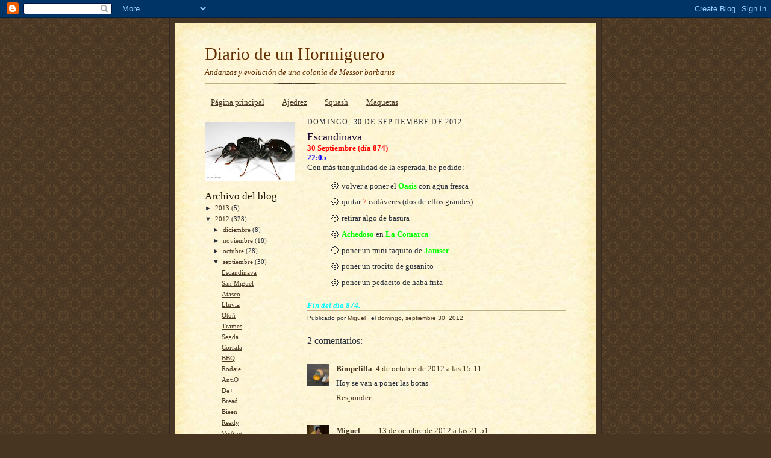

--- FILE ---
content_type: text/html; charset=UTF-8
request_url: https://diariodeunhormiguero.blogspot.com/2012/09/escandinava.html
body_size: 14390
content:
<!DOCTYPE html>
<html dir='ltr'>
<head>
<link href='https://www.blogger.com/static/v1/widgets/55013136-widget_css_bundle.css' rel='stylesheet' type='text/css'/>
<meta content='text/html; charset=UTF-8' http-equiv='Content-Type'/>
<meta content='blogger' name='generator'/>
<link href='https://diariodeunhormiguero.blogspot.com/favicon.ico' rel='icon' type='image/x-icon'/>
<link href='http://diariodeunhormiguero.blogspot.com/2012/09/escandinava.html' rel='canonical'/>
<link rel="alternate" type="application/atom+xml" title="Diario de un Hormiguero - Atom" href="https://diariodeunhormiguero.blogspot.com/feeds/posts/default" />
<link rel="alternate" type="application/rss+xml" title="Diario de un Hormiguero - RSS" href="https://diariodeunhormiguero.blogspot.com/feeds/posts/default?alt=rss" />
<link rel="service.post" type="application/atom+xml" title="Diario de un Hormiguero - Atom" href="https://www.blogger.com/feeds/4019778966627440600/posts/default" />

<link rel="alternate" type="application/atom+xml" title="Diario de un Hormiguero - Atom" href="https://diariodeunhormiguero.blogspot.com/feeds/6352934529812619361/comments/default" />
<!--Can't find substitution for tag [blog.ieCssRetrofitLinks]-->
<meta content='http://diariodeunhormiguero.blogspot.com/2012/09/escandinava.html' property='og:url'/>
<meta content='Escandinava' property='og:title'/>
<meta content='30 Septiembre (día 874)  22:05   Con más tranquilidad de la esperada, he podido:    volver a poner el Oasis  con agua fresca    quitar 7 cad...' property='og:description'/>
<title>Diario de un Hormiguero: Escandinava</title>
<style id='page-skin-1' type='text/css'><!--
/*
-----------------------------------------------------
Blogger Template Style Sheet
Name:     Scribe
Date:     27 Feb 2004
Updated by: Blogger Team
------------------------------------------------------ */
/* Defaults
----------------------------------------------- */
body {
margin:0;
padding:0;
font-size: small;
text-align:center;
color:#29303b;
line-height:1.3em;
background:#483521 url("https://resources.blogblog.com/blogblog/data/scribe/bg.gif") repeat;
}
blockquote {
font-style:italic;
padding:0 32px;
line-height:1.6;
margin-top:0;
margin-right:0;
margin-bottom:.6em;
margin-left:0;
}
p {
margin:0;
padding:0;
}
abbr, acronym {
cursor:help;
font-style:normal;
}
code {
font-size: 90%;
white-space:normal;
color:#666;
}
hr {display:none;}
img {border:0;}
/* Link styles */
a:link {
color:#473624;
text-decoration:underline;
}
a:visited {
color: #956839;
text-decoration:underline;
}
a:hover {
color: #956839;
text-decoration:underline;
}
a:active {
color: #956839;
}
/* Layout
----------------------------------------------- */
#outer-wrapper {
background-color:#473624;
border-left:1px solid #332A24;
border-right:1px solid #332A24;
width:700px;
margin:0px auto;
padding:8px;
text-align:center;
font: normal normal 100% Georgia, Times New Roman,Sans-Serif;;
}
#main-top {
width:700px;
height:49px;
background:#FFF3DB url("https://resources.blogblog.com/blogblog/data/scribe/bg_paper_top.jpg") no-repeat top left;
margin:0px;
padding:0px;
display:block;
}
#main-bot {
width:700px;
height:81px;
background:#FFF3DB url("https://resources.blogblog.com/blogblog/data/scribe/bg_paper_bot.jpg") no-repeat top left;
margin:0;
padding:0;
display:block;
}
#wrap2 {
width:700px;
background:#FFF3DB url("https://resources.blogblog.com/blogblog/data/scribe/bg_paper_mid.jpg") repeat-y;
margin-top: -14px;
margin-right: 0px;
margin-bottom: 0px;
margin-left: 0px;
text-align:left;
display:block;
}
#wrap3 {
padding:0 50px;
}
.Header {
}
h1 {
margin:0;
padding-top:0;
padding-right:0;
padding-bottom:6px;
padding-left:0;
font: normal normal 225% Georgia, Times New Roman,sans-serif;
color: #612e00;
}
h1 a:link {
text-decoration:none;
color: #612e00;
}
h1 a:visited {
text-decoration:none;
}
h1 a:hover {
border:0;
text-decoration:none;
}
.Header .description {
margin:0;
padding:0;
line-height:1.5em;
color: #612e00;
font: italic normal 100% Georgia, Times New Roman, sans-serif;
}
#sidebar-wrapper {
clear:left;
}
#main {
width:430px;
float:right;
padding:8px 0;
margin:0;
word-wrap: break-word; /* fix for long text breaking sidebar float in IE */
overflow: hidden;     /* fix for long non-text content breaking IE sidebar float */
}
#sidebar {
width:150px;
float:left;
padding:8px 0;
margin:0;
word-wrap: break-word; /* fix for long text breaking sidebar float in IE */
overflow: hidden;     /* fix for long non-text content breaking IE sidebar float */
}
#footer {
clear:both;
background:url("https://resources.blogblog.com/blogblog/data/scribe/divider.gif") no-repeat top left;
padding-top:10px;
_padding-top:6px; /* IE Windows target */
}
#footer p {
line-height:1.5em;
font-size:75%;
}
/* Typography :: Main entry
----------------------------------------------- */
h2.date-header {
font-weight:normal;
text-transform:uppercase;
letter-spacing:.1em;
font-size:90%;
margin:0;
padding:0;
}
.post {
margin-top:8px;
margin-right:0;
margin-bottom:24px;
margin-left:0;
}
.post h3 {
font-weight:normal;
font-size:140%;
color:#1b0431;
margin:0;
padding:0;
}
.post h3 a {
color: #1b0431;
}
.post-body p {
line-height:1.5em;
margin-top:0;
margin-right:0;
margin-bottom:.6em;
margin-left:0;
}
.post-footer {
font-family: Verdana, sans-serif;
font-size:74%;
border-top:1px solid #BFB186;
padding-top:6px;
}
.post-footer a {
margin-right: 6px;
}
.post ul {
margin:0;
padding:0;
}
.post li {
line-height:1.5em;
list-style:none;
background:url("https://resources.blogblog.com/blogblog/data/scribe/list_icon.gif") no-repeat left .3em;
vertical-align:top;
padding-top: 0;
padding-right: 0;
padding-bottom: .6em;
padding-left: 17px;
margin:0;
}
.feed-links {
clear: both;
line-height: 2.5em;
}
#blog-pager-newer-link {
float: left;
}
#blog-pager-older-link {
float: right;
}
#blog-pager {
text-align: center;
}
/* Typography :: Sidebar
----------------------------------------------- */
.sidebar h2 {
margin:0;
padding:0;
color:#211104;
font: normal normal 150% Georgia, Times New Roman,sans-serif;
}
.sidebar h2 img {
margin-bottom:-4px;
}
.sidebar .widget {
font-size:86%;
margin-top:6px;
margin-right:0;
margin-bottom:12px;
margin-left:0;
padding:0;
line-height: 1.4em;
}
.sidebar ul li {
list-style: none;
margin:0;
}
.sidebar ul {
margin-left: 0;
padding-left: 0;
}
/* Comments
----------------------------------------------- */
#comments {}
#comments h4 {
font-weight:normal;
font-size:120%;
color:#29303B;
margin:0;
padding:0;
}
#comments-block {
line-height:1.5em;
}
.comment-author {
background:url("https://resources.blogblog.com/blogblog/data/scribe/list_icon.gif") no-repeat 2px .35em;
margin:.5em 0 0;
padding-top:0;
padding-right:0;
padding-bottom:0;
padding-left:20px;
font-weight:bold;
}
.comment-body {
margin:0;
padding-top:0;
padding-right:0;
padding-bottom:0;
padding-left:20px;
}
.comment-body p {
font-size:100%;
margin-top:0;
margin-right:0;
margin-bottom:.2em;
margin-left:0;
}
.comment-footer {
color:#29303B;
font-size:74%;
margin:0 0 10px;
padding-top:0;
padding-right:0;
padding-bottom:.75em;
padding-left:20px;
}
.comment-footer a:link {
color:#473624;
text-decoration:underline;
}
.comment-footer a:visited {
color:#716E6C;
text-decoration:underline;
}
.comment-footer a:hover {
color:#956839;
text-decoration:underline;
}
.comment-footer a:active {
color:#956839;
text-decoration:none;
}
.deleted-comment {
font-style:italic;
color:gray;
}
/* Profile
----------------------------------------------- */
#main .profile-data {
display:inline;
}
.profile-datablock, .profile-textblock {
margin-top:0;
margin-right:0;
margin-bottom:4px;
margin-left:0;
}
.profile-data {
margin:0;
padding-top:0;
padding-right:8px;
padding-bottom:0;
padding-left:0;
text-transform:uppercase;
letter-spacing:.1em;
font-size:90%;
color:#211104;
}
.profile-img {
float: left;
margin-top: 0;
margin-right: 5px;
margin-bottom: 5px;
margin-left: 0;
border:1px solid #A2907D;
padding:2px;
}
#header .widget, #main .widget {
margin-bottom:12px;
padding-bottom:12px;
}
#header {
background:url("https://resources.blogblog.com/blogblog/data/scribe/divider.gif") no-repeat bottom left;
}
/** Page structure tweaks for layout editor wireframe */
body#layout #outer-wrapper {
margin-top: 0;
padding-top: 0;
}
body#layout #wrap2,
body#layout #wrap3 {
margin-top: 0;
}
body#layout #main-top {
display:none;
}

--></style>
<link href='https://www.blogger.com/dyn-css/authorization.css?targetBlogID=4019778966627440600&amp;zx=534879c2-2cac-46d3-9fd4-1519d9f3b56a' media='none' onload='if(media!=&#39;all&#39;)media=&#39;all&#39;' rel='stylesheet'/><noscript><link href='https://www.blogger.com/dyn-css/authorization.css?targetBlogID=4019778966627440600&amp;zx=534879c2-2cac-46d3-9fd4-1519d9f3b56a' rel='stylesheet'/></noscript>
<meta name='google-adsense-platform-account' content='ca-host-pub-1556223355139109'/>
<meta name='google-adsense-platform-domain' content='blogspot.com'/>

</head>
<body>
<div class='navbar section' id='navbar'><div class='widget Navbar' data-version='1' id='Navbar1'><script type="text/javascript">
    function setAttributeOnload(object, attribute, val) {
      if(window.addEventListener) {
        window.addEventListener('load',
          function(){ object[attribute] = val; }, false);
      } else {
        window.attachEvent('onload', function(){ object[attribute] = val; });
      }
    }
  </script>
<div id="navbar-iframe-container"></div>
<script type="text/javascript" src="https://apis.google.com/js/platform.js"></script>
<script type="text/javascript">
      gapi.load("gapi.iframes:gapi.iframes.style.bubble", function() {
        if (gapi.iframes && gapi.iframes.getContext) {
          gapi.iframes.getContext().openChild({
              url: 'https://www.blogger.com/navbar/4019778966627440600?po\x3d6352934529812619361\x26origin\x3dhttps://diariodeunhormiguero.blogspot.com',
              where: document.getElementById("navbar-iframe-container"),
              id: "navbar-iframe"
          });
        }
      });
    </script><script type="text/javascript">
(function() {
var script = document.createElement('script');
script.type = 'text/javascript';
script.src = '//pagead2.googlesyndication.com/pagead/js/google_top_exp.js';
var head = document.getElementsByTagName('head')[0];
if (head) {
head.appendChild(script);
}})();
</script>
</div></div>
<div id='outer-wrapper'>
<div id='main-top'></div>
<!-- placeholder for image -->
<div id='wrap2'><div id='wrap3'>
<div class='header section' id='header'><div class='widget Header' data-version='1' id='Header1'>
<div id='header-inner'>
<div class='titlewrapper'>
<h1 class='title'>
<a href='https://diariodeunhormiguero.blogspot.com/'>
Diario de un Hormiguero
</a>
</h1>
</div>
<div class='descriptionwrapper'>
<p class='description'><span>Andanzas y evolución de una colonia de Messor barbarus</span></p>
</div>
</div>
</div></div>
<div id='crosscol-wrapper' style='text-align:center'>
<div class='crosscol section' id='crosscol'><div class='widget PageList' data-version='1' id='PageList1'>
<h2>Páginas</h2>
<div class='widget-content'>
<ul>
<li>
<a href='https://diariodeunhormiguero.blogspot.com/'>Página principal</a>
</li>
<li>
<a href='https://diariodeunhormiguero.blogspot.com/p/mis-torneos-de-ajedrez.html'>Ajedrez</a>
</li>
<li>
<a href='https://diariodeunhormiguero.blogspot.com/p/mis-partidos-de-squash.html'>Squash</a>
</li>
<li>
<a href='https://diariodeunhormiguero.blogspot.com/p/mis-maquetas.html'>Maquetas</a>
</li>
</ul>
<div class='clear'></div>
</div>
</div></div>
</div>
<div id='sidebar-wrapper'>
<div class='sidebar section' id='sidebar'><div class='widget Image' data-version='1' id='Image1'>
<div class='widget-content'>
<img alt='' height='98' id='Image1_img' src='https://blogger.googleusercontent.com/img/b/R29vZ2xl/AVvXsEiN8Xz9pbRYaG7nTpMyOEoqRGTTOatM8l4vvcWH-8TsSShd7oGqLmCGjKoYS7kOqCozLPqTGzyc9kiWy732GiYIZfbBtrWax8MLehTdIrFUhGawwc95ZLxNmvCyvC86uJP6db8U_CAYRA1R/s150/m_barbarus.jpg' width='150'/>
<br/>
</div>
<div class='clear'></div>
</div><div class='widget BlogArchive' data-version='1' id='BlogArchive1'>
<h2>Archivo del blog</h2>
<div class='widget-content'>
<div id='ArchiveList'>
<div id='BlogArchive1_ArchiveList'>
<ul class='hierarchy'>
<li class='archivedate collapsed'>
<a class='toggle' href='javascript:void(0)'>
<span class='zippy'>

        &#9658;&#160;
      
</span>
</a>
<a class='post-count-link' href='https://diariodeunhormiguero.blogspot.com/2013/'>
2013
</a>
<span class='post-count' dir='ltr'>(5)</span>
<ul class='hierarchy'>
<li class='archivedate collapsed'>
<a class='toggle' href='javascript:void(0)'>
<span class='zippy'>

        &#9658;&#160;
      
</span>
</a>
<a class='post-count-link' href='https://diariodeunhormiguero.blogspot.com/2013/02/'>
febrero
</a>
<span class='post-count' dir='ltr'>(2)</span>
</li>
</ul>
<ul class='hierarchy'>
<li class='archivedate collapsed'>
<a class='toggle' href='javascript:void(0)'>
<span class='zippy'>

        &#9658;&#160;
      
</span>
</a>
<a class='post-count-link' href='https://diariodeunhormiguero.blogspot.com/2013/01/'>
enero
</a>
<span class='post-count' dir='ltr'>(3)</span>
</li>
</ul>
</li>
</ul>
<ul class='hierarchy'>
<li class='archivedate expanded'>
<a class='toggle' href='javascript:void(0)'>
<span class='zippy toggle-open'>

        &#9660;&#160;
      
</span>
</a>
<a class='post-count-link' href='https://diariodeunhormiguero.blogspot.com/2012/'>
2012
</a>
<span class='post-count' dir='ltr'>(328)</span>
<ul class='hierarchy'>
<li class='archivedate collapsed'>
<a class='toggle' href='javascript:void(0)'>
<span class='zippy'>

        &#9658;&#160;
      
</span>
</a>
<a class='post-count-link' href='https://diariodeunhormiguero.blogspot.com/2012/12/'>
diciembre
</a>
<span class='post-count' dir='ltr'>(8)</span>
</li>
</ul>
<ul class='hierarchy'>
<li class='archivedate collapsed'>
<a class='toggle' href='javascript:void(0)'>
<span class='zippy'>

        &#9658;&#160;
      
</span>
</a>
<a class='post-count-link' href='https://diariodeunhormiguero.blogspot.com/2012/11/'>
noviembre
</a>
<span class='post-count' dir='ltr'>(18)</span>
</li>
</ul>
<ul class='hierarchy'>
<li class='archivedate collapsed'>
<a class='toggle' href='javascript:void(0)'>
<span class='zippy'>

        &#9658;&#160;
      
</span>
</a>
<a class='post-count-link' href='https://diariodeunhormiguero.blogspot.com/2012/10/'>
octubre
</a>
<span class='post-count' dir='ltr'>(28)</span>
</li>
</ul>
<ul class='hierarchy'>
<li class='archivedate expanded'>
<a class='toggle' href='javascript:void(0)'>
<span class='zippy toggle-open'>

        &#9660;&#160;
      
</span>
</a>
<a class='post-count-link' href='https://diariodeunhormiguero.blogspot.com/2012/09/'>
septiembre
</a>
<span class='post-count' dir='ltr'>(30)</span>
<ul class='posts'>
<li><a href='https://diariodeunhormiguero.blogspot.com/2012/09/escandinava.html'>Escandinava</a></li>
<li><a href='https://diariodeunhormiguero.blogspot.com/2012/09/san-miguel.html'>San Miguel</a></li>
<li><a href='https://diariodeunhormiguero.blogspot.com/2012/09/atasco.html'>Atasco</a></li>
<li><a href='https://diariodeunhormiguero.blogspot.com/2012/09/lluvia.html'>Lluvia</a></li>
<li><a href='https://diariodeunhormiguero.blogspot.com/2012/09/oton.html'>Otoñ</a></li>
<li><a href='https://diariodeunhormiguero.blogspot.com/2012/09/trames.html'>Trames</a></li>
<li><a href='https://diariodeunhormiguero.blogspot.com/2012/09/segda.html'>Segda</a></li>
<li><a href='https://diariodeunhormiguero.blogspot.com/2012/09/corrala.html'>Corrala</a></li>
<li><a href='https://diariodeunhormiguero.blogspot.com/2012/09/bbq.html'>BBQ</a></li>
<li><a href='https://diariodeunhormiguero.blogspot.com/2012/09/rodaje.html'>Rodaje</a></li>
<li><a href='https://diariodeunhormiguero.blogspot.com/2012/09/antio.html'>AntiO</a></li>
<li><a href='https://diariodeunhormiguero.blogspot.com/2012/09/de.html'>De+</a></li>
<li><a href='https://diariodeunhormiguero.blogspot.com/2012/09/bread.html'>Bread</a></li>
<li><a href='https://diariodeunhormiguero.blogspot.com/2012/09/bieen.html'>Bieen</a></li>
<li><a href='https://diariodeunhormiguero.blogspot.com/2012/09/ready.html'>Ready</a></li>
<li><a href='https://diariodeunhormiguero.blogspot.com/2012/09/virang.html'>VirAng</a></li>
<li><a href='https://diariodeunhormiguero.blogspot.com/2012/09/swim.html'>Swim</a></li>
<li><a href='https://diariodeunhormiguero.blogspot.com/2012/09/alb.html'>Alb</a></li>
<li><a href='https://diariodeunhormiguero.blogspot.com/2012/09/buceo.html'>Buceo</a></li>
<li><a href='https://diariodeunhormiguero.blogspot.com/2012/09/cumple-mes-28.html'>Cumple Mes 28</a></li>
<li><a href='https://diariodeunhormiguero.blogspot.com/2012/09/hope.html'>Hope</a></li>
<li><a href='https://diariodeunhormiguero.blogspot.com/2012/09/poto.html'>Poto</a></li>
<li><a href='https://diariodeunhormiguero.blogspot.com/2012/09/perchas.html'>Perchas</a></li>
<li><a href='https://diariodeunhormiguero.blogspot.com/2012/09/malb.html'>M.Alb</a></li>
<li><a href='https://diariodeunhormiguero.blogspot.com/2012/09/horariox.html'>Horariox</a></li>
<li><a href='https://diariodeunhormiguero.blogspot.com/2012/09/adros.html'>Adros</a></li>
<li><a href='https://diariodeunhormiguero.blogspot.com/2012/09/xces.html'>Xces</a></li>
<li><a href='https://diariodeunhormiguero.blogspot.com/2012/09/al-trabajo.html'>Al trabajo</a></li>
<li><a href='https://diariodeunhormiguero.blogspot.com/2012/09/libro-9.html'>Libro 9</a></li>
<li><a href='https://diariodeunhormiguero.blogspot.com/2012/09/zatos.html'>Zatos</a></li>
</ul>
</li>
</ul>
<ul class='hierarchy'>
<li class='archivedate collapsed'>
<a class='toggle' href='javascript:void(0)'>
<span class='zippy'>

        &#9658;&#160;
      
</span>
</a>
<a class='post-count-link' href='https://diariodeunhormiguero.blogspot.com/2012/08/'>
agosto
</a>
<span class='post-count' dir='ltr'>(43)</span>
</li>
</ul>
<ul class='hierarchy'>
<li class='archivedate collapsed'>
<a class='toggle' href='javascript:void(0)'>
<span class='zippy'>

        &#9658;&#160;
      
</span>
</a>
<a class='post-count-link' href='https://diariodeunhormiguero.blogspot.com/2012/07/'>
julio
</a>
<span class='post-count' dir='ltr'>(22)</span>
</li>
</ul>
<ul class='hierarchy'>
<li class='archivedate collapsed'>
<a class='toggle' href='javascript:void(0)'>
<span class='zippy'>

        &#9658;&#160;
      
</span>
</a>
<a class='post-count-link' href='https://diariodeunhormiguero.blogspot.com/2012/06/'>
junio
</a>
<span class='post-count' dir='ltr'>(28)</span>
</li>
</ul>
<ul class='hierarchy'>
<li class='archivedate collapsed'>
<a class='toggle' href='javascript:void(0)'>
<span class='zippy'>

        &#9658;&#160;
      
</span>
</a>
<a class='post-count-link' href='https://diariodeunhormiguero.blogspot.com/2012/05/'>
mayo
</a>
<span class='post-count' dir='ltr'>(30)</span>
</li>
</ul>
<ul class='hierarchy'>
<li class='archivedate collapsed'>
<a class='toggle' href='javascript:void(0)'>
<span class='zippy'>

        &#9658;&#160;
      
</span>
</a>
<a class='post-count-link' href='https://diariodeunhormiguero.blogspot.com/2012/04/'>
abril
</a>
<span class='post-count' dir='ltr'>(30)</span>
</li>
</ul>
<ul class='hierarchy'>
<li class='archivedate collapsed'>
<a class='toggle' href='javascript:void(0)'>
<span class='zippy'>

        &#9658;&#160;
      
</span>
</a>
<a class='post-count-link' href='https://diariodeunhormiguero.blogspot.com/2012/03/'>
marzo
</a>
<span class='post-count' dir='ltr'>(31)</span>
</li>
</ul>
<ul class='hierarchy'>
<li class='archivedate collapsed'>
<a class='toggle' href='javascript:void(0)'>
<span class='zippy'>

        &#9658;&#160;
      
</span>
</a>
<a class='post-count-link' href='https://diariodeunhormiguero.blogspot.com/2012/02/'>
febrero
</a>
<span class='post-count' dir='ltr'>(29)</span>
</li>
</ul>
<ul class='hierarchy'>
<li class='archivedate collapsed'>
<a class='toggle' href='javascript:void(0)'>
<span class='zippy'>

        &#9658;&#160;
      
</span>
</a>
<a class='post-count-link' href='https://diariodeunhormiguero.blogspot.com/2012/01/'>
enero
</a>
<span class='post-count' dir='ltr'>(31)</span>
</li>
</ul>
</li>
</ul>
<ul class='hierarchy'>
<li class='archivedate collapsed'>
<a class='toggle' href='javascript:void(0)'>
<span class='zippy'>

        &#9658;&#160;
      
</span>
</a>
<a class='post-count-link' href='https://diariodeunhormiguero.blogspot.com/2011/'>
2011
</a>
<span class='post-count' dir='ltr'>(365)</span>
<ul class='hierarchy'>
<li class='archivedate collapsed'>
<a class='toggle' href='javascript:void(0)'>
<span class='zippy'>

        &#9658;&#160;
      
</span>
</a>
<a class='post-count-link' href='https://diariodeunhormiguero.blogspot.com/2011/12/'>
diciembre
</a>
<span class='post-count' dir='ltr'>(31)</span>
</li>
</ul>
<ul class='hierarchy'>
<li class='archivedate collapsed'>
<a class='toggle' href='javascript:void(0)'>
<span class='zippy'>

        &#9658;&#160;
      
</span>
</a>
<a class='post-count-link' href='https://diariodeunhormiguero.blogspot.com/2011/11/'>
noviembre
</a>
<span class='post-count' dir='ltr'>(30)</span>
</li>
</ul>
<ul class='hierarchy'>
<li class='archivedate collapsed'>
<a class='toggle' href='javascript:void(0)'>
<span class='zippy'>

        &#9658;&#160;
      
</span>
</a>
<a class='post-count-link' href='https://diariodeunhormiguero.blogspot.com/2011/10/'>
octubre
</a>
<span class='post-count' dir='ltr'>(31)</span>
</li>
</ul>
<ul class='hierarchy'>
<li class='archivedate collapsed'>
<a class='toggle' href='javascript:void(0)'>
<span class='zippy'>

        &#9658;&#160;
      
</span>
</a>
<a class='post-count-link' href='https://diariodeunhormiguero.blogspot.com/2011/09/'>
septiembre
</a>
<span class='post-count' dir='ltr'>(30)</span>
</li>
</ul>
<ul class='hierarchy'>
<li class='archivedate collapsed'>
<a class='toggle' href='javascript:void(0)'>
<span class='zippy'>

        &#9658;&#160;
      
</span>
</a>
<a class='post-count-link' href='https://diariodeunhormiguero.blogspot.com/2011/08/'>
agosto
</a>
<span class='post-count' dir='ltr'>(31)</span>
</li>
</ul>
<ul class='hierarchy'>
<li class='archivedate collapsed'>
<a class='toggle' href='javascript:void(0)'>
<span class='zippy'>

        &#9658;&#160;
      
</span>
</a>
<a class='post-count-link' href='https://diariodeunhormiguero.blogspot.com/2011/07/'>
julio
</a>
<span class='post-count' dir='ltr'>(31)</span>
</li>
</ul>
<ul class='hierarchy'>
<li class='archivedate collapsed'>
<a class='toggle' href='javascript:void(0)'>
<span class='zippy'>

        &#9658;&#160;
      
</span>
</a>
<a class='post-count-link' href='https://diariodeunhormiguero.blogspot.com/2011/06/'>
junio
</a>
<span class='post-count' dir='ltr'>(30)</span>
</li>
</ul>
<ul class='hierarchy'>
<li class='archivedate collapsed'>
<a class='toggle' href='javascript:void(0)'>
<span class='zippy'>

        &#9658;&#160;
      
</span>
</a>
<a class='post-count-link' href='https://diariodeunhormiguero.blogspot.com/2011/05/'>
mayo
</a>
<span class='post-count' dir='ltr'>(31)</span>
</li>
</ul>
<ul class='hierarchy'>
<li class='archivedate collapsed'>
<a class='toggle' href='javascript:void(0)'>
<span class='zippy'>

        &#9658;&#160;
      
</span>
</a>
<a class='post-count-link' href='https://diariodeunhormiguero.blogspot.com/2011/04/'>
abril
</a>
<span class='post-count' dir='ltr'>(30)</span>
</li>
</ul>
<ul class='hierarchy'>
<li class='archivedate collapsed'>
<a class='toggle' href='javascript:void(0)'>
<span class='zippy'>

        &#9658;&#160;
      
</span>
</a>
<a class='post-count-link' href='https://diariodeunhormiguero.blogspot.com/2011/03/'>
marzo
</a>
<span class='post-count' dir='ltr'>(31)</span>
</li>
</ul>
<ul class='hierarchy'>
<li class='archivedate collapsed'>
<a class='toggle' href='javascript:void(0)'>
<span class='zippy'>

        &#9658;&#160;
      
</span>
</a>
<a class='post-count-link' href='https://diariodeunhormiguero.blogspot.com/2011/02/'>
febrero
</a>
<span class='post-count' dir='ltr'>(28)</span>
</li>
</ul>
<ul class='hierarchy'>
<li class='archivedate collapsed'>
<a class='toggle' href='javascript:void(0)'>
<span class='zippy'>

        &#9658;&#160;
      
</span>
</a>
<a class='post-count-link' href='https://diariodeunhormiguero.blogspot.com/2011/01/'>
enero
</a>
<span class='post-count' dir='ltr'>(31)</span>
</li>
</ul>
</li>
</ul>
<ul class='hierarchy'>
<li class='archivedate collapsed'>
<a class='toggle' href='javascript:void(0)'>
<span class='zippy'>

        &#9658;&#160;
      
</span>
</a>
<a class='post-count-link' href='https://diariodeunhormiguero.blogspot.com/2010/'>
2010
</a>
<span class='post-count' dir='ltr'>(235)</span>
<ul class='hierarchy'>
<li class='archivedate collapsed'>
<a class='toggle' href='javascript:void(0)'>
<span class='zippy'>

        &#9658;&#160;
      
</span>
</a>
<a class='post-count-link' href='https://diariodeunhormiguero.blogspot.com/2010/12/'>
diciembre
</a>
<span class='post-count' dir='ltr'>(31)</span>
</li>
</ul>
<ul class='hierarchy'>
<li class='archivedate collapsed'>
<a class='toggle' href='javascript:void(0)'>
<span class='zippy'>

        &#9658;&#160;
      
</span>
</a>
<a class='post-count-link' href='https://diariodeunhormiguero.blogspot.com/2010/11/'>
noviembre
</a>
<span class='post-count' dir='ltr'>(30)</span>
</li>
</ul>
<ul class='hierarchy'>
<li class='archivedate collapsed'>
<a class='toggle' href='javascript:void(0)'>
<span class='zippy'>

        &#9658;&#160;
      
</span>
</a>
<a class='post-count-link' href='https://diariodeunhormiguero.blogspot.com/2010/10/'>
octubre
</a>
<span class='post-count' dir='ltr'>(31)</span>
</li>
</ul>
<ul class='hierarchy'>
<li class='archivedate collapsed'>
<a class='toggle' href='javascript:void(0)'>
<span class='zippy'>

        &#9658;&#160;
      
</span>
</a>
<a class='post-count-link' href='https://diariodeunhormiguero.blogspot.com/2010/09/'>
septiembre
</a>
<span class='post-count' dir='ltr'>(30)</span>
</li>
</ul>
<ul class='hierarchy'>
<li class='archivedate collapsed'>
<a class='toggle' href='javascript:void(0)'>
<span class='zippy'>

        &#9658;&#160;
      
</span>
</a>
<a class='post-count-link' href='https://diariodeunhormiguero.blogspot.com/2010/08/'>
agosto
</a>
<span class='post-count' dir='ltr'>(31)</span>
</li>
</ul>
<ul class='hierarchy'>
<li class='archivedate collapsed'>
<a class='toggle' href='javascript:void(0)'>
<span class='zippy'>

        &#9658;&#160;
      
</span>
</a>
<a class='post-count-link' href='https://diariodeunhormiguero.blogspot.com/2010/07/'>
julio
</a>
<span class='post-count' dir='ltr'>(31)</span>
</li>
</ul>
<ul class='hierarchy'>
<li class='archivedate collapsed'>
<a class='toggle' href='javascript:void(0)'>
<span class='zippy'>

        &#9658;&#160;
      
</span>
</a>
<a class='post-count-link' href='https://diariodeunhormiguero.blogspot.com/2010/06/'>
junio
</a>
<span class='post-count' dir='ltr'>(30)</span>
</li>
</ul>
<ul class='hierarchy'>
<li class='archivedate collapsed'>
<a class='toggle' href='javascript:void(0)'>
<span class='zippy'>

        &#9658;&#160;
      
</span>
</a>
<a class='post-count-link' href='https://diariodeunhormiguero.blogspot.com/2010/05/'>
mayo
</a>
<span class='post-count' dir='ltr'>(21)</span>
</li>
</ul>
</li>
</ul>
</div>
</div>
<div class='clear'></div>
</div>
</div><div class='widget Profile' data-version='1' id='Profile1'>
<h2>Datos personales</h2>
<div class='widget-content'>
<a href='https://www.blogger.com/profile/14617996156495468562'><img alt='Mi foto' class='profile-img' height='80' src='//blogger.googleusercontent.com/img/b/R29vZ2xl/AVvXsEhP96-2I2n-64hQKcJVDBjLMGUiYSam8DyNlKZWG-Wq4tfGNlqK850d7s7c4ZOiScXE2b2J0vlOo4SiLOSvICln32VIUb6mq9pbvWnWu0YBIwLtxUKcDlHkTHyPVQvOuJQ/s220/Miguel.jpg' width='60'/></a>
<dl class='profile-datablock'>
<dt class='profile-data'>
<a class='profile-name-link g-profile' href='https://www.blogger.com/profile/14617996156495468562' rel='author' style='background-image: url(//www.blogger.com/img/logo-16.png);'>
Miguel
</a>
</dt>
</dl>
<a class='profile-link' href='https://www.blogger.com/profile/14617996156495468562' rel='author'>Ver todo mi perfil</a>
<div class='clear'></div>
</div>
</div><div class='widget HTML' data-version='1' id='HTML1'>
<h2 class='title'>Visitas</h2>
<div class='widget-content'>
<!-- inicio codigo contador --><a href="http://contador-de-visitas.com"><img style="border: 0px solid ; display: inline;" alt="contador de visitas" src="https://lh3.googleusercontent.com/blogger_img_proxy/AEn0k_tXl7wtUKk9aRWSypxkZu9iDwcJGzB6YCFBdSvWkw6TfTx5N12JMPLCXF_0RGRYDxupdfexgNeuSdVUzkIWt3R0Se1QOH6eZUEaxddJrk1M9QTaoqm29kvh9XYqLNCm=s0-d"></a><br /><a href="http://contador-de-visitas.com">contador de visitas</a><!-- fin codigo contador -->
</div>
<div class='clear'></div>
</div><div class='widget Followers' data-version='1' id='Followers1'>
<h2 class='title'>Seguidores</h2>
<div class='widget-content'>
<div id='Followers1-wrapper'>
<div style='margin-right:2px;'>
<div><script type="text/javascript" src="https://apis.google.com/js/platform.js"></script>
<div id="followers-iframe-container"></div>
<script type="text/javascript">
    window.followersIframe = null;
    function followersIframeOpen(url) {
      gapi.load("gapi.iframes", function() {
        if (gapi.iframes && gapi.iframes.getContext) {
          window.followersIframe = gapi.iframes.getContext().openChild({
            url: url,
            where: document.getElementById("followers-iframe-container"),
            messageHandlersFilter: gapi.iframes.CROSS_ORIGIN_IFRAMES_FILTER,
            messageHandlers: {
              '_ready': function(obj) {
                window.followersIframe.getIframeEl().height = obj.height;
              },
              'reset': function() {
                window.followersIframe.close();
                followersIframeOpen("https://www.blogger.com/followers/frame/4019778966627440600?colors\x3dCgt0cmFuc3BhcmVudBILdHJhbnNwYXJlbnQaByMyOTMwM2IiByMwMDAwMDAqByNGRkZGRkYyByMwMDAwMDA6ByMyOTMwM2JCByMwMDAwMDBKByMwMDAwMDBSByNGRkZGRkZaC3RyYW5zcGFyZW50\x26pageSize\x3d21\x26hl\x3des\x26origin\x3dhttps://diariodeunhormiguero.blogspot.com");
              },
              'open': function(url) {
                window.followersIframe.close();
                followersIframeOpen(url);
              }
            }
          });
        }
      });
    }
    followersIframeOpen("https://www.blogger.com/followers/frame/4019778966627440600?colors\x3dCgt0cmFuc3BhcmVudBILdHJhbnNwYXJlbnQaByMyOTMwM2IiByMwMDAwMDAqByNGRkZGRkYyByMwMDAwMDA6ByMyOTMwM2JCByMwMDAwMDBKByMwMDAwMDBSByNGRkZGRkZaC3RyYW5zcGFyZW50\x26pageSize\x3d21\x26hl\x3des\x26origin\x3dhttps://diariodeunhormiguero.blogspot.com");
  </script></div>
</div>
</div>
<div class='clear'></div>
</div>
</div><div class='widget BlogList' data-version='1' id='BlogList1'>
<h2 class='title'>Mi lista de blogs</h2>
<div class='widget-content'>
<div class='blog-list-container' id='BlogList1_container'>
<ul id='BlogList1_blogs'>
<li style='display: block;'>
<div class='blog-icon'>
<img data-lateloadsrc='https://lh3.googleusercontent.com/blogger_img_proxy/AEn0k_uj1LW_7z5vt9wnMtBGlFGDb8YRioAWdrz7ugok0GzIkbvyqR_ZWhQo376cUdeXj3hrGpFTkk1I_y0BSu-KSRg-Sr0mO-ZKrgOvxLDIGaTk-AS1I07sGKONnBGh_IYxeg=s16-w16-h16' height='16' width='16'/>
</div>
<div class='blog-content'>
<div class='blog-title'>
<a href='http://loquepedrogarciariasmecuenta.blogspot.com/' target='_blank'>
Lo que Pedro Garciarias me cuenta</a>
</div>
<div class='item-content'>
<div class='item-thumbnail'>
<a href='http://loquepedrogarciariasmecuenta.blogspot.com/' target='_blank'>
<img alt='' border='0' height='72' src='https://blogger.googleusercontent.com/img/b/R29vZ2xl/AVvXsEjbAfkIgWhoj4YLmvXu3D3pboL5XTaBeBZc2OOslvjUwy4ESl1NE0MhPn7VPgZcXNgbqG4rwzmVMMvvXjKTwO0-hc2yKtvjJPeKCHETeuhhHMPdEYHNVTxNLgjYejHvmqV8PteqClPJFW3nQ9GEvnEwdmbwQ2rhXXLrKzgt68R5XlssucWRejbazbVYfSQ/s72-c/pepurple.jpg' width='72'/>
</a>
</div>
<span class='item-title'>
<a href='http://loquepedrogarciariasmecuenta.blogspot.com/2025/12/feliz-entrada-de-ano-2026.html' target='_blank'>
Feliz entrada de año 2026
</a>
</span>
</div>
</div>
<div style='clear: both;'></div>
</li>
<li style='display: block;'>
<div class='blog-icon'>
<img data-lateloadsrc='https://lh3.googleusercontent.com/blogger_img_proxy/AEn0k_vogrphF08LQUkmgRC8wwadiI0KkIdnQvOjxAA-Qc2_R0K1-vKH1ejA_TjpDAeRBqp7bhbrMpAb90pId6AApGNfqjx7sKJULGUTgg=s16-w16-h16' height='16' width='16'/>
</div>
<div class='blog-content'>
<div class='blog-title'>
<a href='http://www.falsariuschef.com/' target='_blank'>
Cocina para impostores</a>
</div>
<div class='item-content'>
<div class='item-thumbnail'>
<a href='http://www.falsariuschef.com/' target='_blank'>
<img alt='' border='0' height='72' src='https://blogger.googleusercontent.com/img/b/R29vZ2xl/AVvXsEjkD3Myq8BI46VG8crlfjaSlSENiuFq6HOopeS3kxlB3LGiazMqvlA-fei_h3rAdBMttKnkdXoAUM-3RitW14cFk0drQJ6jP5SpAMkwOLwyGsC_ROW_mWuEQ-wNoPhntP549sGz1T_-X-zIcmNZ5dU8x5MwcNNFhOot-RJ9YIM6Fwyrt5u8AiDnosVr9Q/s72-w547-h451-c/Goomer%20Feria%20Libro%20C%C3%A1diz.JPG' width='72'/>
</a>
</div>
<span class='item-title'>
<a href='http://www.falsariuschef.com/2022/07/goomer-en-la-feria-del-libro-de-cadiz.html' target='_blank'>
Goomer en la Feria del Libro de Cádiz 2022
</a>
</span>
</div>
</div>
<div style='clear: both;'></div>
</li>
<li style='display: block;'>
<div class='blog-icon'>
<img data-lateloadsrc='https://lh3.googleusercontent.com/blogger_img_proxy/AEn0k_sNJZk62_1rlkrh-22IU7wLEqSaZ-_SK9auWkp1MhPHuia8n5M-z27onMdeyWpPv78ZPS2AteN7ss7Vc5CRUxKPHf74UVPFW7BalyWACvfF0PvXYtM=s16-w16-h16' height='16' width='16'/>
</div>
<div class='blog-content'>
<div class='blog-title'>
<a href='http://entrenadorajedrez.blogspot.com/' target='_blank'>
Diario de un entrenador</a>
</div>
<div class='item-content'>
<div class='item-thumbnail'>
<a href='http://entrenadorajedrez.blogspot.com/' target='_blank'>
<img alt='' border='0' height='72' src='https://blogger.googleusercontent.com/img/b/R29vZ2xl/AVvXsEhbMALDkZLMAIu69dNLzReGKeT8X7LA8fr5pljpCVJvNYal9HwKwZfIyrAR5Is9NxWuqvEtogq69jvYDOMFubTKeUjMBD6LHymZLuFx00_9_-S1x6exBxWz1lLn00MwvQDn-pQrQyu3VNC-/s72-c/aje440.jpg' width='72'/>
</a>
</div>
<span class='item-title'>
<a href='http://entrenadorajedrez.blogspot.com/2017/02/mis-5-mejores-articulos-de-ajedrez.html' target='_blank'>
Mis 5 mejores artículos de ajedrez
</a>
</span>
</div>
</div>
<div style='clear: both;'></div>
</li>
<li style='display: block;'>
<div class='blog-icon'>
<img data-lateloadsrc='https://lh3.googleusercontent.com/blogger_img_proxy/AEn0k_tHphEq1lfg_d0Qq47aFgyOTlSsHWQQP-7aBOQW9QJXgO5OKxTbKTXNyiMqy3K5p_DV2hKsspJMBNNj8W8aNeLfTF7TNkjf5GJYf4R3OFPBoZV_SBh1pw=s16-w16-h16' height='16' width='16'/>
</div>
<div class='blog-content'>
<div class='blog-title'>
<a href='https://casitasyminiaturas.blogspot.com/' target='_blank'>
Casitas y Miniaturas</a>
</div>
<div class='item-content'>
<div class='item-thumbnail'>
<a href='https://casitasyminiaturas.blogspot.com/' target='_blank'>
<img alt='' border='0' height='72' src='https://blogger.googleusercontent.com/img/b/R29vZ2xl/AVvXsEhHPah4HovTZ0eOMT08gJpDv5PwyukHnDGOTHwTPP2p2VWADLFM4SX_8vtyUQ3JLjtwKtOQIFjDFazO1XChC2vtGbRxf-U5bLxmAn0_sPtdlWG44MNtZJ_ybzPU1gMv7-EKKpj4qW1ZI3A/s72-c/20161101_121103.jpg' width='72'/>
</a>
</div>
<span class='item-title'>
<a href='https://casitasyminiaturas.blogspot.com/2016/11/el-baul.html' target='_blank'>
CASITA EN UN BAUL
</a>
</span>
</div>
</div>
<div style='clear: both;'></div>
</li>
<li style='display: block;'>
<div class='blog-icon'>
<img data-lateloadsrc='https://lh3.googleusercontent.com/blogger_img_proxy/AEn0k_sYLbk3mpYKTCpx0H7t4G18-U3fIro2PQGk8Vrp2BxMZyrcj6wUAdb6MtpSpcmqAbocot8cbF_MIpPkPW3ynMXLiLhduLoqnjkaQNhS4_DKA6EAhNuN=s16-w16-h16' height='16' width='16'/>
</div>
<div class='blog-content'>
<div class='blog-title'>
<a href='http://granadinadeajedrez.blogspot.com/' target='_blank'>
Delegación Granadina de Ajedrez</a>
</div>
<div class='item-content'>
<div class='item-thumbnail'>
<a href='http://granadinadeajedrez.blogspot.com/' target='_blank'>
<img alt='' border='0' height='72' src='https://blogger.googleusercontent.com/img/b/R29vZ2xl/AVvXsEgNeevZXfFqT7ZRfsNhPtdhwQKC0_DFhGHp_EaVfbPydmzc-iPpEpCXlK8gAvRWudM9UKr4ZfNz9SOech15rMAGv_4vsPNKI8tQiqLf5sxRBbuWLTbjKJlNoXgmZXFDeSvPc2aiViyLosM/s72-c/Cartel+Torneo+Feria+2016.jpg' width='72'/>
</a>
</div>
<span class='item-title'>
<a href='http://granadinadeajedrez.blogspot.com/2016/09/xi-open-dema-de-baza-final-del-ii.html' target='_blank'>
XI OPEN DEMA DE BAZA - FINAL DEL II CIRCUITO DELEGACION GRANADINA
</a>
</span>
</div>
</div>
<div style='clear: both;'></div>
</li>
<li style='display: block;'>
<div class='blog-icon'>
<img data-lateloadsrc='https://lh3.googleusercontent.com/blogger_img_proxy/AEn0k_tign8uQQN4_Rd_x3F4D-7yDhBN8nUMHRiQ-THlyJ-dbdamB34EcTS9JxaNIJfwXbDdF5jjNrYRpagYa1-p5d34Aa58crFgrgP9L5xNLHSIpasppHPZ=s16-w16-h16' height='16' width='16'/>
</div>
<div class='blog-content'>
<div class='blog-title'>
<a href='http://templodelaprimavera.blogspot.com/' target='_blank'>
Buda del Templo de la Primavera</a>
</div>
<div class='item-content'>
<span class='item-title'>
<a href='http://templodelaprimavera.blogspot.com/2015/01/blog-post_7.html' target='_blank'>
</a>
</span>
</div>
</div>
<div style='clear: both;'></div>
</li>
<li style='display: block;'>
<div class='blog-icon'>
<img data-lateloadsrc='https://lh3.googleusercontent.com/blogger_img_proxy/AEn0k_t4CIKc3aOfLS2Ex-ZmypaXHEMNlhccGE1qeOiAQqLpqmlse5FvWzfqA_HeGCu1bJWjM6mpot63PAL8PfMdDyuiMKc7lA5Jrk40b1Q=s16-w16-h16' height='16' width='16'/>
</div>
<div class='blog-content'>
<div class='blog-title'>
<a href='http://www.plasticayarte.com/' target='_blank'>
Ana Leal Anguita</a>
</div>
<div class='item-content'>
<div class='item-thumbnail'>
<a href='http://www.plasticayarte.com/' target='_blank'>
<img alt='' border='0' height='72' src='https://blogger.googleusercontent.com/img/b/R29vZ2xl/AVvXsEghIn29Kx6SDrGTGR7IRsHZ7gMxxKrMTfpFha0PzBbSU-AiPJ7hqpBqR9f1oP2M2MlRZLzEYB3bAd4TZgQ5VoBNTQSqgqzunX3e1VQ5zTPmIUrOngyx9QKWAdK1oUfDezFgkGn8pTVuimQ/s72-c/flagelaci%25C3%25B3n+blog+1.jpg' width='72'/>
</a>
</div>
<span class='item-title'>
<a href='http://www.plasticayarte.com/2014/04/la-flagelacion-de-piero-della-francesca.html' target='_blank'>
LA FLAGELACIÓN DE PIERO DELLA FRANCESCA
</a>
</span>
</div>
</div>
<div style='clear: both;'></div>
</li>
<li style='display: block;'>
<div class='blog-icon'>
<img data-lateloadsrc='https://lh3.googleusercontent.com/blogger_img_proxy/AEn0k_tD-42gtCkX95gjCy5eGXJMOjedawWMu90d41QEWRGf2lrabH4sDZUXrw3hiY6vd8J8XNYDJWi47QOrIOuhP2k5eYOVK2ZWjv0FJpNxbA=s16-w16-h16' height='16' width='16'/>
</div>
<div class='blog-content'>
<div class='blog-title'>
<a href='http://japanxover.blogspot.com/' target='_blank'>
6 Gaijins y el pequeño chibicho en la Tierra del Sol Naciente.</a>
</div>
<div class='item-content'>
<span class='item-title'>
<a href='http://japanxover.blogspot.com/2010/02/sobre-el-terremoto-y-las-alertas.html' target='_blank'>
Sobre el terremoto y las alertas
</a>
</span>
</div>
</div>
<div style='clear: both;'></div>
</li>
</ul>
<div class='clear'></div>
</div>
</div>
</div><div class='widget Text' data-version='1' id='Text1'>
<div class='widget-content'>
<br /><br /><br /><br /><br /><br /><br /><br /><br />
</div>
<div class='clear'></div>
</div></div>
</div>
<div class='main section' id='main'><div class='widget Blog' data-version='1' id='Blog1'>
<div class='blog-posts hfeed'>

          <div class="date-outer">
        
<h2 class='date-header'><span>domingo, 30 de septiembre de 2012</span></h2>

          <div class="date-posts">
        
<div class='post-outer'>
<div class='post hentry uncustomized-post-template' itemprop='blogPost' itemscope='itemscope' itemtype='http://schema.org/BlogPosting'>
<meta content='4019778966627440600' itemprop='blogId'/>
<meta content='6352934529812619361' itemprop='postId'/>
<a name='6352934529812619361'></a>
<h3 class='post-title entry-title' itemprop='name'>
Escandinava
</h3>
<div class='post-header'>
<div class='post-header-line-1'></div>
</div>
<div class='post-body entry-content' id='post-body-6352934529812619361' itemprop='description articleBody'>
<strong><span style="color: red;">30 Septiembre (día 874)</span></strong><br />
<strong><span style="color: blue;">22:05</span></strong><br />
<div style="text-align: justify;">
Con más tranquilidad de la esperada, he podido:</div>
<ol>
<li><div style="text-align: justify;">
volver a poner el <strong><span style="color: lime;">Oasis</span></strong> con agua fresca</div>
</li>
<li><div style="text-align: justify;">
quitar <span style="color: red;">7 </span>cadáveres (dos de ellos grandes)</div>
</li>
<li><div style="text-align: justify;">
retirar algo de basura</div>
</li>
<li><div style="text-align: justify;">
<strong><span style="color: lime;">Achedoso</span></strong> en <strong><span style="color: lime;">La Comarca</span></strong></div>
</li>
<li><div style="text-align: justify;">
poner un mini taquito de <strong><span style="color: lime;">Jamser</span></strong></div>
</li>
<li><div style="text-align: justify;">
poner un trocito de gusanito</div>
</li>
<li><div style="text-align: justify;">
poner un pedacito de haba frita</div>
</li>
</ol>
<div style="text-align: justify;">
<strong><em><span style="color: cyan;">Fin del día 874.</span></em></strong></div>
<div style='clear: both;'></div>
</div>
<div class='post-footer'>
<div class='post-footer-line post-footer-line-1'>
<span class='post-author vcard'>
Publicado por
<span class='fn' itemprop='author' itemscope='itemscope' itemtype='http://schema.org/Person'>
<meta content='https://www.blogger.com/profile/14617996156495468562' itemprop='url'/>
<a class='g-profile' href='https://www.blogger.com/profile/14617996156495468562' rel='author' title='author profile'>
<span itemprop='name'>Miguel</span>
</a>
</span>
</span>
<span class='post-timestamp'>
el
<meta content='http://diariodeunhormiguero.blogspot.com/2012/09/escandinava.html' itemprop='url'/>
<a class='timestamp-link' href='https://diariodeunhormiguero.blogspot.com/2012/09/escandinava.html' rel='bookmark' title='permanent link'><abbr class='published' itemprop='datePublished' title='2012-09-30T23:32:00+02:00'>domingo, septiembre 30, 2012</abbr></a>
</span>
<span class='post-comment-link'>
</span>
<span class='post-icons'>
<span class='item-control blog-admin pid-226590336'>
<a href='https://www.blogger.com/post-edit.g?blogID=4019778966627440600&postID=6352934529812619361&from=pencil' title='Editar entrada'>
<img alt='' class='icon-action' height='18' src='https://resources.blogblog.com/img/icon18_edit_allbkg.gif' width='18'/>
</a>
</span>
</span>
<div class='post-share-buttons goog-inline-block'>
</div>
</div>
<div class='post-footer-line post-footer-line-2'>
<span class='post-labels'>
</span>
</div>
<div class='post-footer-line post-footer-line-3'>
<span class='post-location'>
</span>
</div>
</div>
</div>
<div class='comments' id='comments'>
<a name='comments'></a>
<h4>2 comentarios:</h4>
<div class='comments-content'>
<script async='async' src='' type='text/javascript'></script>
<script type='text/javascript'>
    (function() {
      var items = null;
      var msgs = null;
      var config = {};

// <![CDATA[
      var cursor = null;
      if (items && items.length > 0) {
        cursor = parseInt(items[items.length - 1].timestamp) + 1;
      }

      var bodyFromEntry = function(entry) {
        var text = (entry &&
                    ((entry.content && entry.content.$t) ||
                     (entry.summary && entry.summary.$t))) ||
            '';
        if (entry && entry.gd$extendedProperty) {
          for (var k in entry.gd$extendedProperty) {
            if (entry.gd$extendedProperty[k].name == 'blogger.contentRemoved') {
              return '<span class="deleted-comment">' + text + '</span>';
            }
          }
        }
        return text;
      }

      var parse = function(data) {
        cursor = null;
        var comments = [];
        if (data && data.feed && data.feed.entry) {
          for (var i = 0, entry; entry = data.feed.entry[i]; i++) {
            var comment = {};
            // comment ID, parsed out of the original id format
            var id = /blog-(\d+).post-(\d+)/.exec(entry.id.$t);
            comment.id = id ? id[2] : null;
            comment.body = bodyFromEntry(entry);
            comment.timestamp = Date.parse(entry.published.$t) + '';
            if (entry.author && entry.author.constructor === Array) {
              var auth = entry.author[0];
              if (auth) {
                comment.author = {
                  name: (auth.name ? auth.name.$t : undefined),
                  profileUrl: (auth.uri ? auth.uri.$t : undefined),
                  avatarUrl: (auth.gd$image ? auth.gd$image.src : undefined)
                };
              }
            }
            if (entry.link) {
              if (entry.link[2]) {
                comment.link = comment.permalink = entry.link[2].href;
              }
              if (entry.link[3]) {
                var pid = /.*comments\/default\/(\d+)\?.*/.exec(entry.link[3].href);
                if (pid && pid[1]) {
                  comment.parentId = pid[1];
                }
              }
            }
            comment.deleteclass = 'item-control blog-admin';
            if (entry.gd$extendedProperty) {
              for (var k in entry.gd$extendedProperty) {
                if (entry.gd$extendedProperty[k].name == 'blogger.itemClass') {
                  comment.deleteclass += ' ' + entry.gd$extendedProperty[k].value;
                } else if (entry.gd$extendedProperty[k].name == 'blogger.displayTime') {
                  comment.displayTime = entry.gd$extendedProperty[k].value;
                }
              }
            }
            comments.push(comment);
          }
        }
        return comments;
      };

      var paginator = function(callback) {
        if (hasMore()) {
          var url = config.feed + '?alt=json&v=2&orderby=published&reverse=false&max-results=50';
          if (cursor) {
            url += '&published-min=' + new Date(cursor).toISOString();
          }
          window.bloggercomments = function(data) {
            var parsed = parse(data);
            cursor = parsed.length < 50 ? null
                : parseInt(parsed[parsed.length - 1].timestamp) + 1
            callback(parsed);
            window.bloggercomments = null;
          }
          url += '&callback=bloggercomments';
          var script = document.createElement('script');
          script.type = 'text/javascript';
          script.src = url;
          document.getElementsByTagName('head')[0].appendChild(script);
        }
      };
      var hasMore = function() {
        return !!cursor;
      };
      var getMeta = function(key, comment) {
        if ('iswriter' == key) {
          var matches = !!comment.author
              && comment.author.name == config.authorName
              && comment.author.profileUrl == config.authorUrl;
          return matches ? 'true' : '';
        } else if ('deletelink' == key) {
          return config.baseUri + '/comment/delete/'
               + config.blogId + '/' + comment.id;
        } else if ('deleteclass' == key) {
          return comment.deleteclass;
        }
        return '';
      };

      var replybox = null;
      var replyUrlParts = null;
      var replyParent = undefined;

      var onReply = function(commentId, domId) {
        if (replybox == null) {
          // lazily cache replybox, and adjust to suit this style:
          replybox = document.getElementById('comment-editor');
          if (replybox != null) {
            replybox.height = '250px';
            replybox.style.display = 'block';
            replyUrlParts = replybox.src.split('#');
          }
        }
        if (replybox && (commentId !== replyParent)) {
          replybox.src = '';
          document.getElementById(domId).insertBefore(replybox, null);
          replybox.src = replyUrlParts[0]
              + (commentId ? '&parentID=' + commentId : '')
              + '#' + replyUrlParts[1];
          replyParent = commentId;
        }
      };

      var hash = (window.location.hash || '#').substring(1);
      var startThread, targetComment;
      if (/^comment-form_/.test(hash)) {
        startThread = hash.substring('comment-form_'.length);
      } else if (/^c[0-9]+$/.test(hash)) {
        targetComment = hash.substring(1);
      }

      // Configure commenting API:
      var configJso = {
        'maxDepth': config.maxThreadDepth
      };
      var provider = {
        'id': config.postId,
        'data': items,
        'loadNext': paginator,
        'hasMore': hasMore,
        'getMeta': getMeta,
        'onReply': onReply,
        'rendered': true,
        'initComment': targetComment,
        'initReplyThread': startThread,
        'config': configJso,
        'messages': msgs
      };

      var render = function() {
        if (window.goog && window.goog.comments) {
          var holder = document.getElementById('comment-holder');
          window.goog.comments.render(holder, provider);
        }
      };

      // render now, or queue to render when library loads:
      if (window.goog && window.goog.comments) {
        render();
      } else {
        window.goog = window.goog || {};
        window.goog.comments = window.goog.comments || {};
        window.goog.comments.loadQueue = window.goog.comments.loadQueue || [];
        window.goog.comments.loadQueue.push(render);
      }
    })();
// ]]>
  </script>
<div id='comment-holder'>
<div class="comment-thread toplevel-thread"><ol id="top-ra"><li class="comment" id="c1139687175751972128"><div class="avatar-image-container"><img src="//blogger.googleusercontent.com/img/b/R29vZ2xl/AVvXsEg3eGY36cAL_Smn8uo620FppNPK2mbIISyUurle5j9RHsCJORjeOz7WMsPKCUL2n2duqY1Ga-ukpdWmTlLAUNA5HgZYRvU3asch0XhWAiPbx1UJN7nAsw_lDkbhkUHLFQ/s45-c/huevo.jpg" alt=""/></div><div class="comment-block"><div class="comment-header"><cite class="user"><a href="https://www.blogger.com/profile/15079574409661820190" rel="nofollow">Bimpelilla</a></cite><span class="icon user "></span><span class="datetime secondary-text"><a rel="nofollow" href="https://diariodeunhormiguero.blogspot.com/2012/09/escandinava.html?showComment=1349356295158#c1139687175751972128">4 de octubre de 2012 a las 15:11</a></span></div><p class="comment-content">Hoy se van a poner las botas</p><span class="comment-actions secondary-text"><a class="comment-reply" target="_self" data-comment-id="1139687175751972128">Responder</a><span class="item-control blog-admin blog-admin pid-368502189"><a target="_self" href="https://www.blogger.com/comment/delete/4019778966627440600/1139687175751972128">Eliminar</a></span></span></div><div class="comment-replies"><div id="c1139687175751972128-rt" class="comment-thread inline-thread hidden"><span class="thread-toggle thread-expanded"><span class="thread-arrow"></span><span class="thread-count"><a target="_self">Respuestas</a></span></span><ol id="c1139687175751972128-ra" class="thread-chrome thread-expanded"><div></div><div id="c1139687175751972128-continue" class="continue"><a class="comment-reply" target="_self" data-comment-id="1139687175751972128">Responder</a></div></ol></div></div><div class="comment-replybox-single" id="c1139687175751972128-ce"></div></li><li class="comment" id="c9214605170042624273"><div class="avatar-image-container"><img src="//blogger.googleusercontent.com/img/b/R29vZ2xl/AVvXsEhP96-2I2n-64hQKcJVDBjLMGUiYSam8DyNlKZWG-Wq4tfGNlqK850d7s7c4ZOiScXE2b2J0vlOo4SiLOSvICln32VIUb6mq9pbvWnWu0YBIwLtxUKcDlHkTHyPVQvOuJQ/s45-c/Miguel.jpg" alt=""/></div><div class="comment-block"><div class="comment-header"><cite class="user"><a href="https://www.blogger.com/profile/14617996156495468562" rel="nofollow">Miguel</a></cite><span class="icon user blog-author"></span><span class="datetime secondary-text"><a rel="nofollow" href="https://diariodeunhormiguero.blogspot.com/2012/09/escandinava.html?showComment=1350157907853#c9214605170042624273">13 de octubre de 2012 a las 21:51</a></span></div><p class="comment-content">Bon apetit!</p><span class="comment-actions secondary-text"><a class="comment-reply" target="_self" data-comment-id="9214605170042624273">Responder</a><span class="item-control blog-admin blog-admin pid-226590336"><a target="_self" href="https://www.blogger.com/comment/delete/4019778966627440600/9214605170042624273">Eliminar</a></span></span></div><div class="comment-replies"><div id="c9214605170042624273-rt" class="comment-thread inline-thread hidden"><span class="thread-toggle thread-expanded"><span class="thread-arrow"></span><span class="thread-count"><a target="_self">Respuestas</a></span></span><ol id="c9214605170042624273-ra" class="thread-chrome thread-expanded"><div></div><div id="c9214605170042624273-continue" class="continue"><a class="comment-reply" target="_self" data-comment-id="9214605170042624273">Responder</a></div></ol></div></div><div class="comment-replybox-single" id="c9214605170042624273-ce"></div></li></ol><div id="top-continue" class="continue"><a class="comment-reply" target="_self">Añadir comentario</a></div><div class="comment-replybox-thread" id="top-ce"></div><div class="loadmore hidden" data-post-id="6352934529812619361"><a target="_self">Cargar más...</a></div></div>
</div>
</div>
<p class='comment-footer'>
<div class='comment-form'>
<a name='comment-form'></a>
<p>
</p>
<a href='https://www.blogger.com/comment/frame/4019778966627440600?po=6352934529812619361&hl=es&saa=85391&origin=https://diariodeunhormiguero.blogspot.com' id='comment-editor-src'></a>
<iframe allowtransparency='true' class='blogger-iframe-colorize blogger-comment-from-post' frameborder='0' height='410px' id='comment-editor' name='comment-editor' src='' width='100%'></iframe>
<script src='https://www.blogger.com/static/v1/jsbin/1345082660-comment_from_post_iframe.js' type='text/javascript'></script>
<script type='text/javascript'>
      BLOG_CMT_createIframe('https://www.blogger.com/rpc_relay.html');
    </script>
</div>
</p>
<div id='backlinks-container'>
<div id='Blog1_backlinks-container'>
</div>
</div>
</div>
</div>

        </div></div>
      
</div>
<div class='blog-pager' id='blog-pager'>
<span id='blog-pager-newer-link'>
<a class='blog-pager-newer-link' href='https://diariodeunhormiguero.blogspot.com/2012/10/01-octubre-dia-875-2200-clones.html' id='Blog1_blog-pager-newer-link' title='Entrada más reciente'>Entrada más reciente</a>
</span>
<span id='blog-pager-older-link'>
<a class='blog-pager-older-link' href='https://diariodeunhormiguero.blogspot.com/2012/09/san-miguel.html' id='Blog1_blog-pager-older-link' title='Entrada antigua'>Entrada antigua</a>
</span>
<a class='home-link' href='https://diariodeunhormiguero.blogspot.com/'>Inicio</a>
</div>
<div class='clear'></div>
<div class='post-feeds'>
<div class='feed-links'>
Suscribirse a:
<a class='feed-link' href='https://diariodeunhormiguero.blogspot.com/feeds/6352934529812619361/comments/default' target='_blank' type='application/atom+xml'>Enviar comentarios (Atom)</a>
</div>
</div>
</div></div>
<div id='footer-wrapper'>
<div class='footer no-items section' id='footer'></div>
</div>
</div></div>
<div id='main-bot'></div>
<!-- placeholder for image -->
</div>

<script type="text/javascript" src="https://www.blogger.com/static/v1/widgets/1350801215-widgets.js"></script>
<script type='text/javascript'>
window['__wavt'] = 'AOuZoY6m6lf41tSMMZ3Dlv8gF85nL8xdDA:1768224626246';_WidgetManager._Init('//www.blogger.com/rearrange?blogID\x3d4019778966627440600','//diariodeunhormiguero.blogspot.com/2012/09/escandinava.html','4019778966627440600');
_WidgetManager._SetDataContext([{'name': 'blog', 'data': {'blogId': '4019778966627440600', 'title': 'Diario de un Hormiguero', 'url': 'https://diariodeunhormiguero.blogspot.com/2012/09/escandinava.html', 'canonicalUrl': 'http://diariodeunhormiguero.blogspot.com/2012/09/escandinava.html', 'homepageUrl': 'https://diariodeunhormiguero.blogspot.com/', 'searchUrl': 'https://diariodeunhormiguero.blogspot.com/search', 'canonicalHomepageUrl': 'http://diariodeunhormiguero.blogspot.com/', 'blogspotFaviconUrl': 'https://diariodeunhormiguero.blogspot.com/favicon.ico', 'bloggerUrl': 'https://www.blogger.com', 'hasCustomDomain': false, 'httpsEnabled': true, 'enabledCommentProfileImages': true, 'gPlusViewType': 'FILTERED_POSTMOD', 'adultContent': false, 'analyticsAccountNumber': '', 'encoding': 'UTF-8', 'locale': 'es', 'localeUnderscoreDelimited': 'es', 'languageDirection': 'ltr', 'isPrivate': false, 'isMobile': false, 'isMobileRequest': false, 'mobileClass': '', 'isPrivateBlog': false, 'isDynamicViewsAvailable': true, 'feedLinks': '\x3clink rel\x3d\x22alternate\x22 type\x3d\x22application/atom+xml\x22 title\x3d\x22Diario de un Hormiguero - Atom\x22 href\x3d\x22https://diariodeunhormiguero.blogspot.com/feeds/posts/default\x22 /\x3e\n\x3clink rel\x3d\x22alternate\x22 type\x3d\x22application/rss+xml\x22 title\x3d\x22Diario de un Hormiguero - RSS\x22 href\x3d\x22https://diariodeunhormiguero.blogspot.com/feeds/posts/default?alt\x3drss\x22 /\x3e\n\x3clink rel\x3d\x22service.post\x22 type\x3d\x22application/atom+xml\x22 title\x3d\x22Diario de un Hormiguero - Atom\x22 href\x3d\x22https://www.blogger.com/feeds/4019778966627440600/posts/default\x22 /\x3e\n\n\x3clink rel\x3d\x22alternate\x22 type\x3d\x22application/atom+xml\x22 title\x3d\x22Diario de un Hormiguero - Atom\x22 href\x3d\x22https://diariodeunhormiguero.blogspot.com/feeds/6352934529812619361/comments/default\x22 /\x3e\n', 'meTag': '', 'adsenseHostId': 'ca-host-pub-1556223355139109', 'adsenseHasAds': false, 'adsenseAutoAds': false, 'boqCommentIframeForm': true, 'loginRedirectParam': '', 'isGoogleEverywhereLinkTooltipEnabled': true, 'view': '', 'dynamicViewsCommentsSrc': '//www.blogblog.com/dynamicviews/4224c15c4e7c9321/js/comments.js', 'dynamicViewsScriptSrc': '//www.blogblog.com/dynamicviews/617ee3b89bd337b4', 'plusOneApiSrc': 'https://apis.google.com/js/platform.js', 'disableGComments': true, 'interstitialAccepted': false, 'sharing': {'platforms': [{'name': 'Obtener enlace', 'key': 'link', 'shareMessage': 'Obtener enlace', 'target': ''}, {'name': 'Facebook', 'key': 'facebook', 'shareMessage': 'Compartir en Facebook', 'target': 'facebook'}, {'name': 'Escribe un blog', 'key': 'blogThis', 'shareMessage': 'Escribe un blog', 'target': 'blog'}, {'name': 'X', 'key': 'twitter', 'shareMessage': 'Compartir en X', 'target': 'twitter'}, {'name': 'Pinterest', 'key': 'pinterest', 'shareMessage': 'Compartir en Pinterest', 'target': 'pinterest'}, {'name': 'Correo electr\xf3nico', 'key': 'email', 'shareMessage': 'Correo electr\xf3nico', 'target': 'email'}], 'disableGooglePlus': true, 'googlePlusShareButtonWidth': 0, 'googlePlusBootstrap': '\x3cscript type\x3d\x22text/javascript\x22\x3ewindow.___gcfg \x3d {\x27lang\x27: \x27es\x27};\x3c/script\x3e'}, 'hasCustomJumpLinkMessage': false, 'jumpLinkMessage': 'Leer m\xe1s', 'pageType': 'item', 'postId': '6352934529812619361', 'pageName': 'Escandinava', 'pageTitle': 'Diario de un Hormiguero: Escandinava'}}, {'name': 'features', 'data': {}}, {'name': 'messages', 'data': {'edit': 'Editar', 'linkCopiedToClipboard': 'El enlace se ha copiado en el Portapapeles.', 'ok': 'Aceptar', 'postLink': 'Enlace de la entrada'}}, {'name': 'template', 'data': {'isResponsive': false, 'isAlternateRendering': false, 'isCustom': false}}, {'name': 'view', 'data': {'classic': {'name': 'classic', 'url': '?view\x3dclassic'}, 'flipcard': {'name': 'flipcard', 'url': '?view\x3dflipcard'}, 'magazine': {'name': 'magazine', 'url': '?view\x3dmagazine'}, 'mosaic': {'name': 'mosaic', 'url': '?view\x3dmosaic'}, 'sidebar': {'name': 'sidebar', 'url': '?view\x3dsidebar'}, 'snapshot': {'name': 'snapshot', 'url': '?view\x3dsnapshot'}, 'timeslide': {'name': 'timeslide', 'url': '?view\x3dtimeslide'}, 'isMobile': false, 'title': 'Escandinava', 'description': '30 Septiembre (d\xeda 874)  22:05   Con m\xe1s tranquilidad de la esperada, he podido:    volver a poner el Oasis  con agua fresca    quitar 7 cad...', 'url': 'https://diariodeunhormiguero.blogspot.com/2012/09/escandinava.html', 'type': 'item', 'isSingleItem': true, 'isMultipleItems': false, 'isError': false, 'isPage': false, 'isPost': true, 'isHomepage': false, 'isArchive': false, 'isLabelSearch': false, 'postId': 6352934529812619361}}]);
_WidgetManager._RegisterWidget('_NavbarView', new _WidgetInfo('Navbar1', 'navbar', document.getElementById('Navbar1'), {}, 'displayModeFull'));
_WidgetManager._RegisterWidget('_HeaderView', new _WidgetInfo('Header1', 'header', document.getElementById('Header1'), {}, 'displayModeFull'));
_WidgetManager._RegisterWidget('_PageListView', new _WidgetInfo('PageList1', 'crosscol', document.getElementById('PageList1'), {'title': 'P\xe1ginas', 'links': [{'isCurrentPage': false, 'href': 'https://diariodeunhormiguero.blogspot.com/', 'title': 'P\xe1gina principal'}, {'isCurrentPage': false, 'href': 'https://diariodeunhormiguero.blogspot.com/p/mis-torneos-de-ajedrez.html', 'id': '4313171912395056580', 'title': 'Ajedrez'}, {'isCurrentPage': false, 'href': 'https://diariodeunhormiguero.blogspot.com/p/mis-partidos-de-squash.html', 'id': '5805309520755547788', 'title': 'Squash'}, {'isCurrentPage': false, 'href': 'https://diariodeunhormiguero.blogspot.com/p/mis-maquetas.html', 'id': '7292845178475476776', 'title': 'Maquetas'}], 'mobile': false, 'showPlaceholder': true, 'hasCurrentPage': false}, 'displayModeFull'));
_WidgetManager._RegisterWidget('_ImageView', new _WidgetInfo('Image1', 'sidebar', document.getElementById('Image1'), {'resize': false}, 'displayModeFull'));
_WidgetManager._RegisterWidget('_BlogArchiveView', new _WidgetInfo('BlogArchive1', 'sidebar', document.getElementById('BlogArchive1'), {'languageDirection': 'ltr', 'loadingMessage': 'Cargando\x26hellip;'}, 'displayModeFull'));
_WidgetManager._RegisterWidget('_ProfileView', new _WidgetInfo('Profile1', 'sidebar', document.getElementById('Profile1'), {}, 'displayModeFull'));
_WidgetManager._RegisterWidget('_HTMLView', new _WidgetInfo('HTML1', 'sidebar', document.getElementById('HTML1'), {}, 'displayModeFull'));
_WidgetManager._RegisterWidget('_FollowersView', new _WidgetInfo('Followers1', 'sidebar', document.getElementById('Followers1'), {}, 'displayModeFull'));
_WidgetManager._RegisterWidget('_BlogListView', new _WidgetInfo('BlogList1', 'sidebar', document.getElementById('BlogList1'), {'numItemsToShow': 0, 'totalItems': 8}, 'displayModeFull'));
_WidgetManager._RegisterWidget('_TextView', new _WidgetInfo('Text1', 'sidebar', document.getElementById('Text1'), {}, 'displayModeFull'));
_WidgetManager._RegisterWidget('_BlogView', new _WidgetInfo('Blog1', 'main', document.getElementById('Blog1'), {'cmtInteractionsEnabled': false, 'lightboxEnabled': true, 'lightboxModuleUrl': 'https://www.blogger.com/static/v1/jsbin/1633826892-lbx__es.js', 'lightboxCssUrl': 'https://www.blogger.com/static/v1/v-css/828616780-lightbox_bundle.css'}, 'displayModeFull'));
</script>
</body>
</html>